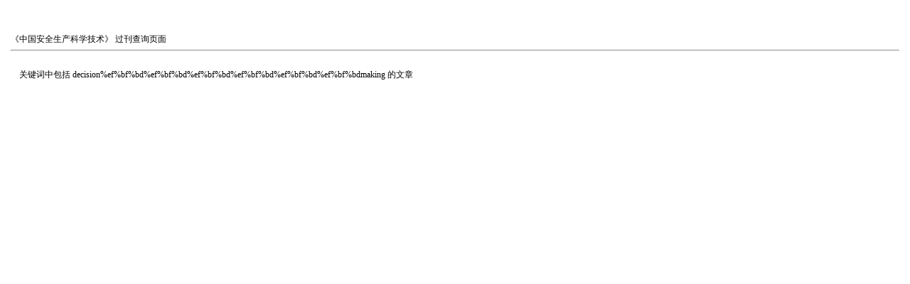

--- FILE ---
content_type: text/html; charset=gb2312
request_url: http://aqsckj.paperopen.com/oa/KeySearch.aspx?type=KeyWord&Sel=decision%EF%BF%BD%EF%BF%BD%EF%BF%BD%EF%BF%BD%EF%BF%BD%EF%BF%BDmaking
body_size: 1766
content:

<!DOCTYPE html PUBLIC "-//W3C//DTD XHTML 1.0 Transitional//EN" "http://www.w3.org/TR/xhtml1/DTD/xhtml1-transitional.dtd">

<html xmlns="http://www.w3.org/1999/xhtml" >
<head><title>
	文章
</title>
       <style  type="text/css">
        <!-- 
            body, p, input, textarea, select, table, td
{
	font: 12px Tahoma; line-height:150%;
}
a
{
	 color:#c00;
	text-decoration: underline;
}
body
{
	margin:10px 15px 10px 15px;
}
        -->
    </style>
</head>
<body>
    <form method="post" action="KeySearch.aspx?type=KeyWord&amp;Sel=decision%u951f%u65a4%u62f7%u951f%u65a4%u62f7%u951f%u65a4%u62f7making" id="form1">
<div>
<input type="hidden" name="__VIEWSTATE" id="__VIEWSTATE" value="/[base64]" />
</div>

<div>

	<input type="hidden" name="__VIEWSTATEGENERATOR" id="__VIEWSTATEGENERATOR" value="B1D450E9" />
</div>
     <br /><br />
    <span id="LbZaZhiShe">《中国安全生产科学技术》</span> 过刊查询页面
    <hr />
    <br />
    <div>
    &nbsp;&nbsp;&nbsp;&nbsp;<span id="Mes">关键词中包括</span>   <span id="KeyWord">decision%ef%bf%bd%ef%bf%bd%ef%bf%bd%ef%bf%bd%ef%bf%bd%ef%bf%bdmaking</span>  的文章
    <br /><br />
    <table cellspacing="0" cellpadding="0" border="0" id="DGList" style="color:#333333;width:100%;border-collapse:collapse;">

</table>
    </div>
    </form>
</body>
</html>
